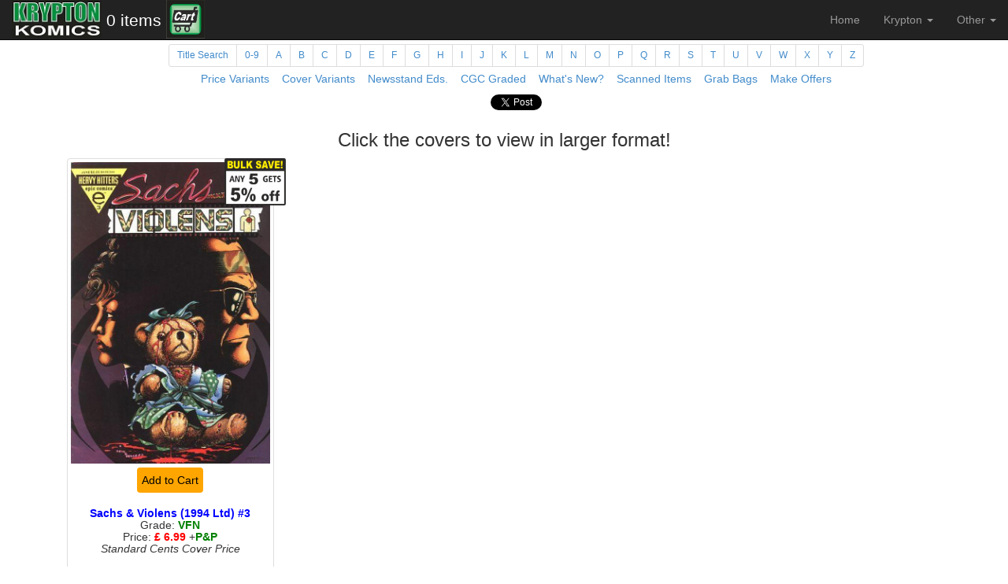

--- FILE ---
content_type: text/html
request_url: https://www.kryptoncomicsonline.com/krypton_comic_search.php?comic=3312
body_size: 18006
content:
<!DOCTYPE html>
<html lang="en">
    <head>
		        <meta charset="UTF-8">
        <title>Krypton Comics</title>
        <meta name="description" content="Krypton Comics">
        <meta name="keywords" content="Comics American DC Marvel Image">
        <meta name="author" content="David Roe">
        <meta name="viewport" content="width=device-width, initial-scale=1.0">
		<link rel="shortcut icon" href="images/favicon.ico">        <link rel="stylesheet" type="text/css" href="css/bootstrap.min.css">
        <link rel="stylesheet" type="text/css" href="css/krypton_styles_mag.css" >
		<script type="text/javascript" src="js/jquery.min.js"></script>
        <script type="text/javascript" src="js/bootstrap.min.js"></script>
		<script type="text/javascript" src="js/krypton_offer_mag.js"></script>
    </head>
<body>
<nav class ="navbar navbar-inverse navbar-fixed-top" role="navigation">
    <div class ="container-fluid">
		<div class="navbar-header">
			<a href="index.php"><img id="headerLogo" class="img-responsive"  src="images/krypton_logo.jpg" alt="Krypton Comics" height="49" width="114"></a>	
			<a class='btn btn-mini btn-default-inverse pull-left' href='krypton_cart.php' id='krypton_cart_button'></a>
			<a href="krypton_cart.php"><img id="checkoutLogo" class="img-responsive tip" data-toggle="tooltip" data-placement="bottom" data-html="true" title="Click to check your Shopping Cart and/or Check Out" src="images/checkout.jpg" alt="Go to checkout" height="49" width="49"></a>	
			
			<button class="navbar-toggle collapsed" data-toggle ="collapse" data-target ="#navHeaderCollapse">
				<span class="icon-bar"></span>
				<span class="icon-bar"></span>
				<span class="icon-bar"></span>
			</button>
		</div>
        <div class ="collapse navbar-collapse" id ="navHeaderCollapse">
            <ul class="nav navbar-nav navbar-right">
                <li><a href="index.php">Home</a></li>
				<li class="dropdown">
					<a href="#" class="dropdown-toggle" data-toggle="dropdown">Krypton <span class="caret"></span></a>
					<ul class="dropdown-menu" role="menu">
						<li><a href="krypton_contact.php" class="tip" data-toggle="tooltip" data-placement="bottom" title="Contact Details and Opening Times of our Real World Shop">Contact Us</a></li>
						<li><a href="krypton_buy.php" class="tip" data-toggle="tooltip" data-placement="bottom" title="Krypton are buying comics!">We Buy Comics!</a></li>
						<li class="divider"></li>
						<li><a href="krypton_coverdate.php" class="tip" data-toggle="tooltip" data-placement="bottom" title="Stuck for a present? Why not buy a comic released in the month of someone&#39;s birth!">Select Comics by Month/Year!</a></li>
						<li><a href='krypton_comic_search.php?page=1&amp;comic=0&amp;searchtype=G' class='tip' data-toggle='tooltip' data-placement='bottom' title='Graphic Novels and Trade paperbacks'>Select Graphic Novels</a></li>
						<li class="divider"></li>
						<li><a href="krypton_history.php" class="tip" data-toggle="tooltip" data-placement="top" title="The Secret Origin of Krypton Comics">History</a></li>
						<li><a href="krypton_photo_gallery.php" class="tip" data-toggle="tooltip" data-placement="top" title="A gallery of photographs of Krypton Comics">Gallery</a></li>
						<li><a href="krypton_web_recommend.php" class="tip" data-toggle="tooltip" data-placement="top" title="Other Comics Web Sites we recommend">Web Links</a></li>
					</ul>
				</li>
				<li class="dropdown">
					<a href="#" class="dropdown-toggle" data-toggle="dropdown">Other <span class="caret"></span></a>
					<ul class="dropdown-menu" role="menu">
						<li><a href="krypton_standingorders.php" class="tip" data-toggle="tooltip" data-placement="bottom" title="How to easily set up a Standing Order for New Comics">Standing Orders</a></li>
						<li><a href="krypton_discounts.php" class="tip" data-toggle="tooltip" data-placement="bottom" title="Information about Sales and Promotions">Sales & Discounts</a></li>
						<li><a href="krypton_grabbag.php" class="tip" data-toggle="tooltip" data-placement="bottom" title="Information about our Grab Bags of random comics">Grab Bags</a></li>
						<li><a href="krypton_offers.php" class="tip" data-toggle="tooltip" data-placement="bottom" title="How to make an offer">Offers</a></li>
						<li class="divider"></li>
						<li><a href="krypton_variants.php" class="tip" data-toggle="tooltip" data-placement="top" title="What are Variant Comics?">Variants</a></li>
						<li><a href="krypton_grades.php" class="tip" data-toggle="tooltip" data-placement="top" title="Full details about our Comic Grading System">Grades</a></li>
						<li><a href="krypton_wonder.php" class="tip" data-toggle="tooltip" data-placement="top" title="Tales of the Wonder Kind by Gary Ochiltree, founder of Krypton Comics">TOTWK</a></li>
					</ul>
				</li>
			</ul>
		</div><!-- /.navbar-collapse -->
	</div><!-- /.container-fluid -->
</nav><div id="mainWrapper">
    <div class ="container">
        	<div class="container">
		<ul class="pagination pagination-sm titlesearch">
			<li><a href="#" id="titleSearch" class="tip" data-toggle="tooltip" data-placement="bottom" title="Comic Titles search">Title Search</a></li>
			<li><a href="krypton_search.php?letter=0" class="tip" data-toggle="tooltip" data-placement="bottom" title="Comic Titles starting with the Numbers 0 - 9">0-9</a></li>
			<li><a href="krypton_search.php?letter=A" class="tip" data-toggle="tooltip" data-placement="bottom" title="Comic titles starting with the letter A">A</a></li>
			<li><a href="krypton_search.php?letter=B" class="tip" data-toggle="tooltip" data-placement="bottom" title="Comic titles starting with the letter B">B</a></li>
			<li><a href="krypton_search.php?letter=C" class="tip" data-toggle="tooltip" data-placement="bottom" title="Comic titles starting with the letter C">C</a></li>
			<li><a href="krypton_search.php?letter=D" class="tip" data-toggle="tooltip" data-placement="bottom" title="Comic titles starting with the letter D">D</a></li>
			<li><a href="krypton_search.php?letter=E" class="tip" data-toggle="tooltip" data-placement="bottom" title="Comic titles starting with the letter E">E</a></li>
			<li><a href="krypton_search.php?letter=F" class="tip" data-toggle="tooltip" data-placement="bottom" title="Comic titles starting with the letter F">F</a></li>
			<li><a href="krypton_search.php?letter=G" class="tip" data-toggle="tooltip" data-placement="bottom" title="Comic titles starting with the letter G">G</a></li>
			<li><a href="krypton_search.php?letter=H" class="tip" data-toggle="tooltip" data-placement="bottom" title="Comic titles starting with the letter H">H</a></li>
			<li><a href="krypton_search.php?letter=I" class="tip" data-toggle="tooltip" data-placement="bottom" title="Comic titles starting with the letter I">I</a></li>
			<li><a href="krypton_search.php?letter=J" class="tip" data-toggle="tooltip" data-placement="bottom" title="Comic titles starting with the letter J">J</a></li>
			<li><a href="krypton_search.php?letter=K" class="tip" data-toggle="tooltip" data-placement="bottom" title="Comic titles starting with the letter K">K</a></li>
			<li><a href="krypton_search.php?letter=L" class="tip" data-toggle="tooltip" data-placement="bottom" title="Comic titles starting with the letter L">L</a></li>
			<li><a href="krypton_search.php?letter=M" class="tip" data-toggle="tooltip" data-placement="bottom" title="Comic titles starting with the letter M">M</a></li>
			<li><a href="krypton_search.php?letter=N" class="tip" data-toggle="tooltip" data-placement="bottom" title="Comic titles starting with the letter N">N</a></li>                   
			<li><a href="krypton_search.php?letter=O" class="tip" data-toggle="tooltip" data-placement="bottom" title="Comic titles starting with the letter O">O</a></li>
			<li><a href="krypton_search.php?letter=P" class="tip" data-toggle="tooltip" data-placement="bottom" title="Comic titles starting with the letter P">P</a></li>
			<li><a href="krypton_search.php?letter=Q" class="tip" data-toggle="tooltip" data-placement="bottom" title="Comic titles starting with the letter Q">Q</a></li>
			<li><a href="krypton_search.php?letter=R" class="tip" data-toggle="tooltip" data-placement="bottom" title="Comic titles starting with the letter R">R</a></li>
			<li><a href="krypton_search.php?letter=S" class="tip" data-toggle="tooltip" data-placement="bottom" title="Comic titles starting with the letter S">S</a></li>
			<li><a href="krypton_search.php?letter=T" class="tip" data-toggle="tooltip" data-placement="bottom" title="Comic titles starting with the letter T">T</a></li>
			<li><a href="krypton_search.php?letter=U" class="tip" data-toggle="tooltip" data-placement="bottom" title="Comic titles starting with the letter U">U</a></li>                   
			<li><a href="krypton_search.php?letter=V" class="tip" data-toggle="tooltip" data-placement="bottom" title="Comic titles starting with the letter V">V</a></li>
			<li><a href="krypton_search.php?letter=W" class="tip" data-toggle="tooltip" data-placement="bottom" title="Comic titles starting with the letter W">W</a></li>
			<li><a href="krypton_search.php?letter=X" class="tip" data-toggle="tooltip" data-placement="bottom" title="Comic titles starting with the letter X">X</a></li>
			<li><a href="krypton_search.php?letter=Y" class="tip" data-toggle="tooltip" data-placement="bottom" title="Comic titles starting with the letter Y">Y</a></li>
			<li><a href="krypton_search.php?letter=Z" class="tip" data-toggle="tooltip" data-placement="bottom" title="Comic titles starting with the letter Z">Z</a></li>
		</ul>
	</div>
	<div class="container" id="ExtraSearch">
	<a href='krypton_comic_search.php?page=1&amp;comic=0&amp;searchtype=B' class='tip' data-toggle='tooltip' data-placement='bottom' title='UK Cover Price Variants'>Price&nbsp;Variants</a>&nbsp;&nbsp;&nbsp; 
	<a href='krypton_comic_search.php?page=1&amp;comic=0&amp;searchtype=C' class='tip' data-toggle='tooltip' data-placement='bottom' title='Quantity&#44; Retailer Incentive and other cover variants'>Cover&nbsp;Variants</a>&nbsp;&nbsp;&nbsp; 
	<a href='krypton_comic_search.php?page=1&amp;comic=0&amp;searchtype=U' class='tip' data-toggle='tooltip' data-placement='bottom' title='Newsstand Editions from US, Canada and Australia'>Newsstand&nbsp;Eds.</a>&nbsp;&nbsp;&nbsp; 
	<a href='krypton_comic_search.php?page=1&amp;comic=0&amp;searchtype=P' class='tip' data-toggle='tooltip' data-placement='bottom' title='CGC Graded Comics'>CGC&nbsp;Graded</a>&nbsp;&nbsp;&nbsp; 
	<a href='krypton_comic_search.php?page=1&amp;comic=0&amp;searchtype=F' class='tip' data-toggle='tooltip' data-placement='bottom' title='New stock freshly added in the last 30 days'>What&#39;s&nbsp;New&#63;</a>&nbsp;&nbsp;&nbsp; 
	<a href='krypton_comic_search.php?page=1&amp;comic=0&amp;searchtype=S' class='tip' data-toggle='tooltip' data-placement='bottom' title='Comics listed using actual cover scans'>Scanned&nbsp;Items</a>&nbsp;&nbsp;&nbsp; 
	<a href='krypton_grabbag.php' class='tip' data-toggle='tooltip' data-placement='bottom' title='Random Comic batch offers'>Grab&nbsp;Bags</a>&nbsp;&nbsp;&nbsp;
	<a href='krypton_comic_search.php?page=1&amp;comic=0&amp;searchtype=O' class='tip' data-toggle='tooltip' data-placement='bottom' title='Comics available for Offers'>Make&nbsp;Offers</a></div>

	<div class="container" id="searchComics">
		<form action="krypton_search_name.php" method="post">
			Enter name to be searched : <input type="text" name="comicsearch" id="searchTerm">
			<input type="submit" value="Search for titles">
		</form> 	
	</div>

		<p><div class='container'><a href='https://twitter.com/share' class='twitter-share-button tip' data-toggle='tooltip' data-placement='bottom' title='Share this page!' data-text='Check out this page on the Krypton Comics website!' data-count='none'>Share this page</a></div>		<div class="col-sm-12 text-center"><h3 id="carousel_header">Click the covers to view in larger format!</h3><input type="hidden" id="bannerNo" value="1"></div>
		<p><div class='container'><div class='row'><div class='col col-lg-3 col-sm-4 col-xs-6'><div class='thumbnail'><img data-original-title='' src='AmazonCoverScans/AMAZON_3312_3.jpg' id='cs_1_1' fred='<b>Sachs & Violens (1994 Ltd) #3</b><br>Grade:VFN<br>Price: &pound;      6.99 &plus;P&amp;P<br>Standard Cents Cover Price' class='img-responsive' rel='buy_3312_3_VFN_0_1_0_copy' alt='Cover of Sachs & Violens (1994 Ltd) #3. One of 250,000 Vintage American Comics on sale from Krypton!'><img src='images/Bulk-Save-1-4-Items.png' class='img-responsive discountLogo' alt='Multi-Buy Discounts Available' width='78' height='60'><div class='btn-group'><a class='btn btn-mini add-button pull-right' href='#' id='buy_3312_3_VFN_0_1_0'>Add to Cart</a></div><div class='caption'><h5><span class='title'>Sachs & Violens (1994 Ltd) #3</span><br>Grade: <span class='tip grade' data-toggle='tooltip' data-placement='bottom' title='(Very Fine) High to Mid grade comic. Appearing almost Near Mint at first glance but with two to three minor flaws upon closer inspection.'>VFN</span><br>Price: <span class='price'>&pound;      6.99</span> &plus;<span class='tip grade' data-toggle='tooltip' data-placement='bottom' data-html='true' title='U.K. Postage: First Item £1.95 plus 50p for each subsequent item.<br>
Overseas Postage: First Item £5.95 plus £1.00p for each subsequent item.<br>
All orders are sent using bespoke cardboard containers!'>P&amp;P</span><br><span class='varianttype'>Standard Cents Cover Price</span></h5></div></div></div></div></div>     	<p><div class='container'><a href='https://twitter.com/share' class='twitter-share-button tip' data-toggle='tooltip' data-placement='bottom' title='Share this page!' data-text='Check out this page on the Krypton Comics website!' data-count='none'>Share this page</a></div>	</div>
</div>
<!-- Overlay template -->
<div class="popup-content" style='display: none;'>
	<a class="btn btn-mini mxyzptlk KryptonLeft tip" data-toggle="tooltip" data-placement="right" title="Add this comic to your Shopping Cart!" href="#">&nbsp;Add&nbsp;</a>
	<img id='modal-close-button' class="img-responsive KryptonR" src="images/overlay_close.png">
	<h5 id="popup-header">Comic Title</h5>
	
	  <table class="table">
    <tbody>
      <tr>
        <td><img class="img-responsive issuePrev KryptonLeft" src="images/Button-Left.png"></td>
        <td><button type="button" id="moreinfobutton" class="btn btn-default btn-block">Info/Cover</button></td>
        <td><img class="img-responsive issueNext KryptonR" src="images/Button-Right.png"></td>
      </tr>
    </tbody>
  </table>

	<div class='popup-picture magnify' style='display: block;'><div class='large-popup-picture large'></div>
	<img class="pic img-responsive small"/>
	</div>
	<!--<button type="button" class="btn btn-default issuePrev" rel="cs_2_24">&lt;</button></p>
	<button type="button" class="btn btn-default issueNext" rel="cs_23_24">&gt;</button></p>-->
	<div class="popup-popup" style='display: none;' height='auto'>
	<img class="minipic img-responsive KryptonLeft" src="RealScanFolder/KK-Worldlogo.jpg" width='50%'>
	<div id="popup-popup-info">More comic info goes here!</div>
	<br></div>
	<div>		
	<p><span id="popup-footer">Extra Comic Info.</span></p>
	</div>
</div>
<!-- Overlay background -->
<div id="overlay-bg"></div>
<!-- Overlay to overlay -->

<!-- Offer Overlay template -->
<div class="offerpopup" style='display: none;'>
	<!--<a class="btn btn-mini mxyzptlk KryptonLeft tip" data-toggle="tooltip" data-placement="right" title="Add this comic to your Shopping Cart!" href="#">&nbsp;Add&nbsp;</a> -->
	<img id='offer-close-button' class="img-responsive KryptonR" src="images/overlay_close.png"> 
	<h5 id="offer-header">Comic Title</h5>

<div id="offer-footer">More comic info goes here!</div>
<div class="clearfix">	<img class="minipic img-responsive KryptonLeft" src="RealScanFolder/KK-Worldlogo.jpg" width='50%'>
	
<h5><b>Make an Offer!</b></h5>
<div class="offerdescription"><br>Our offer system enables you to negotiate a better price for selected items. 
Making an offer does NOT commit you to buy the item. If a reduction is 
agreed, the item will be added to the shopping cart at the new lower rate. 
You can still go on to select further comics or make further offers if you 
wish. <br><br>Go on make an offer!</div></div>

<div class="offersubmit">
	<p id="offerbanter"><br></p>
	<form id="offerform">
	<!--<p>GBP:</p>-->
	<input id="offer">
	<input type="hidden" id="offerAccept" value="0">
	<input type="hidden" id="offerTooLow" value="0">
	<input type="hidden" id="actualPrice" value="0">
	<input type="hidden" id="discountValue" value="0">
	<input type="hidden" id="idInfo" value="">
	<input type="hidden" id="offerCount" value="0"><br>
<div><img class="offerpic img-responsive KryptonLeft" src="images/Thought1.png" style="display:none;" width="100%"></div>
<div><img class="offerpicClose img-responsive KryptonLeft" src="images/Thought1.png" style="display:none;" width="100%"></div>
<button type="button" id="offerMade" style="inverse">Submit - &#163;</button>
<button type="button" id="offerReturn" class="btn btn-default inverse" style="display:none;">Close Offer Screen</button></form></div>
</div>
<!-- Overlay background -->
<div id="offer-bg"></div>
<!-- Overlay to overlay -->

<!-- End of Overlay section -->
<div class="navbar navbar-default">
    <div class="container">
        <p class="navbar-text pull-left">Site designed by David Roe</p>
        <!--<a href ="#" class="navbar-btn btn-danger btn pull-right">Email David</a>-->
    </div>
</div>
<script>!function(d,s,id){var js,fjs=d.getElementsByTagName(s)[0],p=/^http:/.test(d.location)?'http':'https';if(!d.getElementById(id)){js=d.createElement(s);js.id=id;js.src=p+'://platform.twitter.com/widgets.js';fjs.parentNode.insertBefore(js,fjs);}}(document, 'script', 'twitter-wjs');</script>
</body>
</html>

--- FILE ---
content_type: application/javascript
request_url: https://www.kryptoncomicsonline.com/js/krypton_offer_mag.js
body_size: 15812
content:
$( document ).ready(function() {
	SetCartButton();
	SetScreenSize();
	$('#searchComics').hide();
	// No banner on this page
	var myVar = setInterval(function () {changeBanner()}, 4000);
	var native_width = 0;
	var native_height = 0;

	$('#titleSearch').click(function() {
		if ($('#searchComics').is(':hidden')) 
			{$('#searchComics').show();}
		else {$('#searchComics').hide();}
	});
	
    function SetCartButton()
    {
		$.ajax({
			type: "GET",
			url: "krypton_cart.php?cmd=countcart"
			})
			.done(function( msg ) {
			document.getElementById('krypton_cart_button').innerHTML = msg;
			if (msg.substring(0,1) != '0'){$("img#checkoutLogo").attr('src','images/js_yellow-cart.jpg');}
//			var tempId = msg;
			var res = Number(msg.split(" ",1));	
			if (res < 5) {$('.discountLogo').attr('src','images/Bulk-Save-1-4-Items.png');}			
			if (res > 4 && res < 25) {$('.discountLogo').attr('src','images/Bulk-Save-' + res + '-Items.png');}			
//			if (res > 9 && res < 15) {$('.discountLogo').attr('src','images/Multi-Buy-15-for-15.png');}
//			if (res > 14 && res < 19) {$('.discountLogo').attr('src','images/Multi-Buy-20-for-20.png');}
			if (res > 24) {$('.discountLogo').attr('src','images/Bulk-Save-25-Items-plus-Top-Discount.png');}
			});
					return false;
			};
			
	function SetScreenSize()
    {	if (matchMedia('only screen and (max-width: 480px)').matches) {
		$.ajax({
			type: "GET",
			url: "krypton_cart.php?cmd=smallscreen"
			})
				return false;
			} else {
		$.ajax({
			type: "GET",
			url: "krypton_cart.php?cmd=largescreen"
			})	
				return false;
					
			};
			};
			
function changeBanner() {
    var x = document.getElementById("bannerNo").value;
	var y = "";
	switch (x) {
    case '1':
		y = "Bulk discounts as standard!";
        break;
	case '2':
		y = "Discounts start at only 5 comics to get at least 5% off!";
        break;
	case '3':
		y = "Discounts rise via 10%, 15% and 20% up to a top bulk discount of 25% for 25+ comics!";
		break;
	case '0':
		y = "Click the covers to view in larger format!";
		break;		} 
	    $('#carousel_header').fadeOut(400,function(){
      $(this).html(y).fadeIn();  
    });
x++;
if (x > 3) x= 0;
document.getElementById("bannerNo").value = x;
}	

	$(".issueNext, .issuePrev").click(function() {
		var tempId = $(this).attr('rel');
		if (tempId != "") {closePopupInfo();
		$(".popup-content").fadeOut();
		loadInfo(tempId);}
	});

	$("img[id^='cs_']").click(function(e) {
		var tempId = $(this).attr('id');
		loadInfo(tempId);
	});
	
	function loadInfo(pictureId){
		var dwr = pictureId.split("_");
		var tempId = $("#" + pictureId).attr('rel');
		var currentId = tempId.replace(/_copy/,"");
		var fred = $("#" + pictureId).attr('fred');
		var source = $("#" + pictureId).attr('src');
		var res = currentId.split("_");
//		if (res[6] > 2){$(".popup-picture").removeClass('nonmagnify');$(".popup-picture").addClass('magnify');}else{$(".popup-picture").removeClass('magnify');$(".popup-picture").addClass('nonmagnify');};
		if (res[6] > 2){$(".popup-picture").addClass('magnify');$(".large-popup-picture").addClass('large');}else{$(".popup-picture").removeClass('magnify');$(".large-popup-picture").removeClass('large');};
		var tipinfo = $("#" + pictureId).attr('data-original-title');
		$('.mxyzptlk').attr('id',tempId);
		var added = document.getElementById(currentId).innerHTML;
		if (added == "Added") {document.getElementById(tempId).innerHTML='Added'}
		else {document.getElementById(tempId).innerHTML='&nbsp;&nbsp;Add&nbsp;&nbsp';}
	//	document.getElementById(tempId).innerHTML=document.getElementById(currentId).innerHTML;
		document.getElementById(tempId).style.backgroundColor=document.getElementById(currentId).style.backgroundColor;
		$.ajax({
			type: "GET",
			url: "krypton_extrainfo.php",
			data: { comicno: res[1], issueno: res[2] }
			})
			.done(function( msg ) {
			$('div#popup-popup-info').html(msg);
			if (msg.length > 0) 
				{$('#moreinfobutton').show();
				}
			else {$('#moreinfobutton').hide();}
			});
			$('h5#popup-header').html(fred);
			$('img.pic').attr('src',source);
			$('img.minipic').attr('src',source);
			$('#popup-footer').html(tipinfo);
			$('.large').css('background',"url('" + $('img.pic').attr('src') + "') no-repeat");
			var lessthan = --dwr[1];
			if (lessthan == 0) 
				{$(".issuePrev").attr('rel',""); 
				$(".issuePrev").attr('src','images/Button-Black.png');}
			else { $(".issuePrev").attr('rel',"cs_" + lessthan + "_" + dwr[2]); 
				$(".issuePrev").attr('src','images/Button-Left.png');}
			var greaterthan = dwr[1]+2;
			if (greaterthan > dwr[2])	
				{$(".issueNext").attr('rel',""); 
				$(".issueNext").attr('src','images/Button-Black.png');}
			else { $(".issueNext").attr('rel',"cs_" + greaterthan + "_" + dwr[2]); 
				$(".issueNext").attr('src','images/Button-Right.png');}
			openPopup();					
			return false;
		}
		
	$("#moreinfobutton").click (function(e) {
     $(".popup-popup").toggle("slow")
	      $(".popup-picture").toggle("slow")
	});	
	
	$("#modal-close-button").click(function(e) {
		closePopup();
	});
	$("#overlay-bg").click(function(e) {
		closePopup();
	});
	$(window).resize(function(){
		updatePopup();
	});

function openPopup(){
//	$("#modal-open-button").prop("disabled", true);
	$(".popup-popup").hide();
	$(".popup-picture").show();
	$(".popup-content").fadeIn();
	$("#overlay-bg").fadeIn();
	updatePopup();
}
function closePopup(){
	closePopupInfo();
	$(".popup-content").fadeOut();
	$("#overlay-bg").fadeOut();
	//$('.popup-picture').fadeIn(10);
}
//function openPopupInfo(){
//	$(".popup-popup").fadeIn();
//	$("#moreinfobutton").html("Less Info");
//	updatePopup();
//}
function closePopupInfo(){
	$(".popup-popup").fadeOut();
//	$("#moreinfobutton").html("More Info");
	}

function updatePopup(){
	var $popupContent = $(".popup-content");
	// http://api.jquery.com/height/
	// http://api.jquery.com/outerheight/
	//var top = $(window).height() / 2 - $popupContent.outerHeight() / 2; // Center vertical
	var top = "0px"; // Fixed offset
	// http://api.jquery.com/width/
	//  http://api.jquery.com/outerWidth/
	var left = ($(window).width() - $popupContent.outerWidth()) / 2; // Center horizontal
	$popupContent.css({
		'top' : top,
		'left' : left
	});
}


function updateOffer(){
	var $offerContent = $(".offerpopup");
	var top = "0px"; // Fixed offset
	var left = ($(window).width() - $offerContent.outerWidth()) / 2; // Center horizontal
	$offerContent.css({
		'top' : top,
		'left' : left
	});
}

	$(".mxyzptlk").click(function() {
		var tempId = $(this).attr('id');
		var currentId = tempId.replace(/_copy/,"");
		var res = currentId.split("_");
		//console.log(res);
		$.ajax({
			type: "GET",
			url: "krypton_cart.php",
			data: { comicno: res[1], issueno: res[2], grade: res[3], variant: res[4], avail: res[5], realscan: res[6] }
			})
			.done(function( msg ) {
			document.getElementById('krypton_cart_button').innerHTML = msg;
			document.getElementById(currentId).innerHTML="Added";
			document.getElementById(currentId).style.backgroundColor="green";
			document.getElementById(tempId).innerHTML="Added";
			document.getElementById(tempId).style.backgroundColor="green";
			SetCartButton();
			});
					return false;
			});
			
	$("a[id^='buy_']").click(function() {
		var tempId = $(this).attr('id');
		var currentId = tempId.replace(/_copy/,"");
		var res = currentId.split("_");
		//console.log(res);
		$.ajax({
			type: "GET",
			url: "krypton_cart.php",
			data: { comicno: res[1], issueno: res[2], grade: res[3], variant: res[4], avail: res[5], realscan: res[6] }
			})
			.done(function( msg ) {
			document.getElementById('krypton_cart_button').innerHTML = msg;
			document.getElementById(currentId).innerHTML="Added";
			document.getElementById(currentId).style.backgroundColor="green";
			SetCartButton();
			});
					return false;
			});

			
	$("img[id^='offer_']").click(function(e) {
		var tempId = $(this).attr('id');
		var res = tempId.split("_");
		var currentId = "cs_" + res[1] + "_" + res[2];
		var fred = $("#" + currentId).attr('fred');
		var source = $("#" + currentId).attr('src');
		var tipinfo = $("#" + currentId).attr('data-original-title');
		var x = Number(res[3]);
		var y = Number(res[4]);
		var z = (x*(100 + y))/100;
//		alert(z);
		$('#idInfo').val(tempId);
		$('#discountValue').val(y);
		$('#actualPrice').val(x);
		$('#offerAccept').val(z);
		z = z * 0.5;
		$('#offerTooLow').val(z);
		$('#offerCount').val(0);
		
		//alert(currentId);
		$('h5#offer-header').html(fred);
		$('img.minipic').attr('src',source);
		$('#offer-footer').html(tipinfo);
		//$('div#offerReply').hide();
		$("#offerReturn").hide();
		$('.offerpic').hide();
		openOffer();
			});

function openOffer(){
	$('input#offer').val('');
	$('.offerdescription').show();
	$('p#offerbanter').html("");
	$('p#offerbanter').hide();
	$("#offerMade").show();
	$(".offerpopup").show();
	$(".offersubmit").show();
	$("#offer-bg").fadeIn();
	updateOffer();
}
	$(".offerpicClose").click(function(e) {
		closeOffer();
	});

	$("#offer-bg").click(function(e) {
		closeOffer();
	});
	
	$("#offer-close-button").click(function(e) {
		closeOffer();
	});

	$("#offerReturn").click(function(e) {
		closeOffer();
	});
	
function closeOffer(){
	//closePopupInfo();
	// var randvalue;
	$('div#offerReply').hide();
	$('.offerpic').hide();
	$(".offerpopup").fadeOut();
	$("#offer-bg").fadeOut();
	//$('.popup-picture').fadeIn(10);
}

$('#offer').keypress(function(event){
	
	var keycode = (event.keyCode ? event.keyCode : event.which);
	if(keycode == '13'){
		event.preventDefault();
	}
});

	$("#offerMade").click (function(e) {
		//$('.offerpic').hide();
		var a, d, q, x, y, z, bantertext, extratext, randtimer, randvalue, tempId;
		//$("div#offerReply").hide();

		randvalue = Math.floor(Math.random() * 5) + 1;
		//$('offerpic').removeClass('offerpicClose');
		$('.offerdescription').hide();
		$('.offerpic').attr('src','images/Thought' + randvalue + '.png');
		$('#offerMade').hide();
		$('p#offerbanter').html("");
		$('.offerpic').show();
		tempId = $('input#idInfo').val();
		var res = tempId.split("_");	
		a = Number(res[3]);
		d = Number(res[4]);
		q = Number($('input#offerCount').val())+1;
		x = Number($('input#offer').val());
		y = Number($('input#offerAccept').val());
		z = Number($('input#offerTooLow').val());
		//$('input#offer').val('');
			// Suspect Lines

		randtimer = Math.floor(Math.random() * 4000) + 2000;
		randvalue = 1;
		if (isNaN(x)) {bantertext = "<h4><b>An incorrect entry has been made</b></h4>"; randvalue = 99; $("#offerMade").show();
			} else {
			if (x >= a) {
				// Too much 
				randvalue = 9;
				//$('offerpic').addClass('offerpicClose');
				$(".offersubmit").show();	}	
			//else if (x <= z){
				// Far too low 
				//randvalue = 0;
				//$("#offerMade").show();}	
				else if (x >= y) {
				// Offer accepted
				//randvalue = Math.floor(Math.random() * 5) + 10;
				randvalue = 12;
				if (q>1){randtimer=1;}
				}	else {
				// Failed
				$('input#offerCount').val(q);
				z = ((y - x) * 1.2) + y;
				if (q === 1) {y = 0.95;} else {y = 0.90;}
				if (z > (a * y)) {z = (a * y);}
				tempId = a.toFixed(2);
				extratext = x.toFixed(2);
				
				if (q > 3){q = 3;}
				randvalue = 20 + q;
				
				if (q==1) {
					// First Offer
					bantertext = "<h5><b>Thanks for the offer of ...</b><br></h5><h4>£ " + extratext + "</h4><h5><b>The Original Price was ...</b></h5><h4>£ " + tempId + "</h4><h5><b>Sorry, we can&#39;t take your offer.<br>Would you consider?...</b></h5>";
					tempId = z.toFixed(2);
					}
				
				if (q==2) {
					// Second Offer
					bantertext = "<h5><b>Thanks again for your offer of ...</b></h5><h4>£ " + extratext + "</h4><h5><b>The Original Price was ...</b></h5><h4>£ " + tempId + "</h4><h5><b>How about we settle on?...</b></h5>";
					tempId = z.toFixed(2);
					}
				if (q>2) {
					// Third Offer
					//$('p#offerbanter').html("");
					}
				}
	}
		$('.offersubmit').fadeIn('fast').delay(randtimer).show(1, function(){
			$('.offerpic').attr('src','images/OfferAnswer' + randvalue + '.png');
			$('p#offerbanter').html(bantertext);
			$('p#offerbanter').show();
			if (randvalue > 20 && randvalue < 23){
				// Offers 1 and 2
				$('input#offer').val(tempId);
				$('#offerMade').show();
			}
			if (randvalue == 9){
				// Offer more than Price
				$('#offerMade').show();
			}
			if (q>2) {$("#offerReturn").show();}
			if (randvalue > 9 && randvalue < 20){
			// Offer accepted	
			$("#offerReturn").show();
			tempId="buy_" + res[5] + "_" + res[6] + "_" + res[8] + "_" + res[7] + "_" + res[10] + "_" + res[9];
			$.ajax({
				type: "GET",
				url: "krypton_cart.php",
				data: { comicno: res[5], issueno: res[6], grade: res[8], variant: res[7], avail: res[10], realscan: res[9], price: x, discount: res[4]}
				})
				.done(function( msg ) {
				document.getElementById('krypton_cart_button').innerHTML = msg;
				document.getElementById(tempId).innerHTML="Offer";
				document.getElementById(tempId).style.backgroundColor="green";
				SetCartButton();
				});
			return false;
			} 
		});
	});

	
	$('.tip').tooltip();
//	$('.large').css('background',"url('" + $('img.pic').attr('src') + "') no-repeat");

	//Now the mousemove function
	$('.magnify').mousemove(function(e){
		//When the user hovers on the image, the script will first calculate
		//the native dimensions if they don't exist. Only after the native dimensions
		//are available, the script will show the zoomed version.
		if(!native_width && !native_height)
		{
			//This will create a new image object with the same image as that in .small
			//We cannot directly get the dimensions from .small because of the 
			//width specified to 200px in the html. To get the actual dimensions we have
			//created this image object.
			var image_object = new Image();
			image_object.src = $('img.pic').attr('src');
			
			//This code is wrapped in the .load function which is important.
			//width and height of the object would return 0 if accessed before 
			//the image gets loaded.
			native_width = image_object.width;
			native_height = image_object.height;
		}
		else
		{
			//x/y coordinates of the mouse
			//This is the position of .magnify with respect to the document.
			var magnify_offset = $(this).offset();
			//We will deduct the positions of .magnify from the mouse positions with
			//respect to the document to get the mouse positions with respect to the 
			//container(.magnify)
			var mx = e.pageX - magnify_offset.left;
			var my = e.pageY - magnify_offset.top;
			
			//Finally the code to fade out the glass if the mouse is outside the container
			if(mx < $(this).width() && my < $(this).height() && mx > 0 && my > 0)
			{
				$('.large').fadeIn(100);
			}
			else
			{
				$('.large').fadeOut(100);
			}
			if($('.large').is(':visible'))
			{
				//The background position of .large will be changed according to the position
				//of the mouse over the .small image. So we will get the ratio of the pixel
				//under the mouse pointer with respect to the image and use that to position the 
				//large image inside the magnifying glass
				var rx = Math.round(mx/$('img.pic').width()*native_width - $('.large').width()/2)*-1;
				var ry = Math.round(my/$('img.pic').height()*native_height - $('.large').height()/2)*-1;
				var bgp = rx + "px " + ry + "px";
				
				//Time to move the magnifying glass with the mouse
				var px = mx - $('.large').width()/2;
				var py = my - $('.large').height()/2;
				//Now the glass moves with the mouse
				//The logic is to deduct half of the glass's width and height from the 
				//mouse coordinates to place it with its center at the mouse coordinates
				
				//If you hover on the image now, you should see the magnifying glass in action
				$('.large').css({left: px, top: py, backgroundPosition: bgp});
			}
		}
	})

	});
